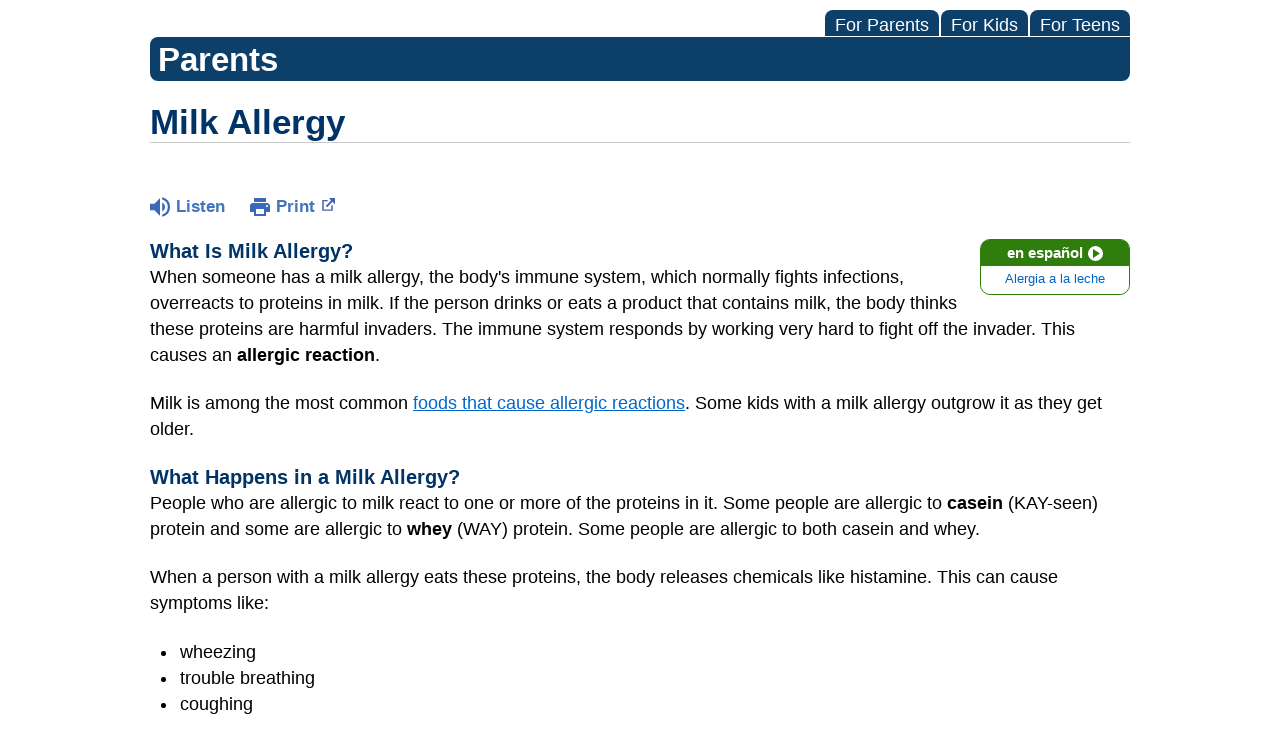

--- FILE ---
content_type: text/html;charset=UTF-8
request_url: https://kidshealth.org/Hackensack/en/parents/milkallergy.html
body_size: 9913
content:
<!doctype html>
				<html lang="en">
			<head>
   <meta http-equiv="Content-Type" content="text/html; charset=UTF-8"><script type="text/javascript">
				window.rsConf = {general: {usePost: true}};
			</script><script>
			window.digitalData = window.digitalData || {};
			window.digitalData = {
					page : {
						language:'english',
						licensee:'Hackensack',
						pageType:'article',
						section:'parents',
						template:'standard',
						title:'Milk Allergy'
					}
				};
			</script><script src="https://assets.adobedtm.com/60e564f16d33/ac808e2960eb/launch-9661e12d662b.min.js" async="true"></script><script>
					const vimeoDNT = 0; 
				</script>
   <!--Start Ceros Tags-->
   <meta name="kh:pageDescription" content="Milk allergy can cause serious reactions. Find out how to keep kids safe.">
   <meta name="kh:pageKeywords" content="milk allergy, lactose intolerance, casein, allergic reactions, milk alternatives, calcium, milk, allergic reaction, allergy, food allergy, allergies, allergic to dairy, allergic to milk, milk allergies, dairy allergy, food allergies, allergic reactions, allergic to milk, anaphylaxis, epi pen, epinephrine, kids and milk allergies, babies and milk allergies, infants and milk allergy, children with milk allergies, children with milk allergies, teens with milk allergies, dairy, lactose, milk proteins, lacto, dary, darey, dairy products, milk products">
   <meta name="kh:pageTitle" content="Milk Allergy">
   <!--End Ceros Tags-->
   <meta name="description" content="Milk allergy can cause serious reactions. Find out how to keep kids safe.">
   <meta name="robots" content="NOODP">
   <meta name="keywords" content="milk allergy, lactose intolerance, casein, allergic reactions, milk alternatives, calcium, milk, allergic reaction, allergy, food allergy, allergies, allergic to dairy, allergic to milk, milk allergies, dairy allergy, food allergies, allergic reactions, allergic to milk, anaphylaxis, epi pen, epinephrine, kids and milk allergies, babies and milk allergies, infants and milk allergy, children with milk allergies, children with milk allergies, teens with milk allergies, dairy, lactose, milk proteins, lacto, dary, darey, dairy products, milk products">
   <meta name="published_date" content="11/12/2024">
   <meta name="notify" content="n">
   <meta name="section" content="parents">
   <meta name="language" content="english">
   <meta name="wrapper_type" content="prePost">
   <meta name="kh_content_type" content="article">
   <meta name="fusionDataSource" content="none">
   <meta name="kh_language" content="english">
   <meta name="kh_section" content="parents">
   <meta name="kh_licensee" content="Hackensack">
   <meta name="viewport" content="width=device-width, initial-scale=1.0, maximum-scale=3.0, user-scalable=yes">
   <meta name="site" content="LICENSEE">
   <link rel="canonical" href="https://kidshealth.org/en/parents/milkallergy.html">
   <link type="text/css" rel="stylesheet" href="/misc/css/reset.css">
   <!--common_templates.xsl-->
   <link type="text/css" rel="stylesheet" href="/misc/css/n00/n00_khcontent_style.css?ts=05:03:15.964-05:00">
   <link type="text/css" rel="stylesheet" href="/misc/css/n00/n00_naked.css?ts=05:03:15.964-05:00">
   <link type="text/css" rel="stylesheet" href="/misc/css/n00/n00_MoTTBox.css?ts=05:03:15.964-05:00">
   <link type="text/css" rel="stylesheet" href="/misc/css/n00/nitro-main.css?ts=05:03:15.964-05:00">
   <link type="text/css" rel="stylesheet" href="/misc/css/n00/n00_art.css?ts=05:03:15.964-05:00">
   <link rel="stylesheet" type="text/css" href="/misc/css/n00/n00_video.css?ts=05:03:15.964-05:00">
   <link type="text/css" rel="stylesheet" href="/licensees/css/style.css">
   <link rel="shortcut icon" href="/images/licensees/favicon.ico">
   <link type="text/css" rel="stylesheet" href="/misc/css/customRS.css">
   <!--[if lte IE 9]>
            <style type="text/css">#categoryHeaderDefaultTeens h1, #categoryHeaderDefaultParents h1, #categoryHeaderDefaultKids h1 { background: url(/images/transparencies/20_black.png) !important;filter: none !important; } </style>
            <![endif]--><!--[if IE 6]>
					<link rel="stylesheet" type="text/css" href="/misc/css/IE6Styles.css" />
				<![endif]--><!--[if IE 7]>
					<link rel="stylesheet" type="text/css" href="/misc/css/IE7Styles.css" />
				<![endif]--><!--[if IE 6]>
					<link rel="stylesheet" type="text/css" href="/misc/css/moreResourcesStylesIE6.css" />
					<![endif]--><!--[if IE 7]>
					<link rel="stylesheet" type="text/css" href="/misc/css/moreResourcesStylesIE7.css" />
					<![endif]--><!--[if IE 6]>
		<link rel="stylesheet" type="text/css" href="/licensees/standard_licensee/css/moreResourcesLicOverrideIE6.css" />
		<![endif]--><!--[if IE 7]>
		<link rel="stylesheet" type="text/css" href="/licensees/standard_licensee/css/moreResourcesLicOverrideIE7.css" />
		<![endif]--><script>
									KHAdLanguage ="en";
									KHAdSection ="parent";
									KHAdCat ="alf_en_parents_medical_allergies_";
									KHAdSubCat = "alf_en_parents_medical_allergies_";
									KHAdTitle ="milkallergy";
									KHCD = ""; // clinical designation aspect
									KHPCD = ""; // primary clinical designation aspect
									KHAge = ""; // age aspect
									KHGenre = ""; // genre aspect
									KHPCAFull = "pca_en_parents_"; // full gam tag for aspects
									licName = " - Hackensack Meridian Health";
								</script>
   <!--
									gamtags:-
									KHCD: 
									KHPCD: 
									KHAge: 
									KHGenre: 
									Language: en
									Section: parent
									Category: alf_en_parents_medical_allergies_
									Title: milkallergy
									Full (PCA) Tag: pca_en_parents_--><script src="/misc/javascript/includes/jquery-3.2.1.min.js"> </script><script src="/misc/javascript/includes/jquery.easy-autocomplete.js"> </script><script src="/misc/javascript/srvr/server_month_year.js"> </script><script src="/misc/javascript/kh_headJS_common.js"> </script><script src="/misc/javascript/kh_headJS_desktop.js"> </script>
		

		
	<script>
			var localPrefix = "";
			
		</script><script>
			// comment
			$(document).ready(function() {
			
				var dataSource = '%22typeahead'+$('meta[name="fusionDataSource"]').attr('content')+'ds%22'; // new

				var options = {
					url: function(phrase) {
						if (phrase !== "") {
							thePhrase = phrase;
							return localPrefix+"/suggest?fq=_lw_data_source_s:("+dataSource+")&q="+phrase+"&rows=20&wt=json&omitHeader=true";
						} else {
							return localPrefix+"/suggest?fq=_lw_data_source_s:("+dataSource+")&q=empty&rows=1&wt=json&omitHeader=true";
						}
					},
					requestDelay: 300,
					listLocation: function(data) {
						return data.response.docs;			
					},
					getValue: function(element) {
						if(KHAdLanguage==='en') { 
							var suggLang = 'english';
							}
						else {
							var suggLang = 'spanish';
							}
					
						if(element.kh_language_s===suggLang) {
							return element.kh_value[0];
						}
						else {
							return '';
						}
					},
					list: {
						match: {
							enabled: true
						}
					},
					ajaxSettings: {
						dataType: "json",
						data: {
							dataType: "json"
						}
					},
			
				list: {
					sort: {
						enabled: true
					},
					match: {
						enabled: true
					},
					onClickEvent: function() {
						$('form#searchform').submit();
					},
					onKeyEnterEvent: function() {
						$('form#searchform').submit();
					},
					showAnimation: {
						type: "fade", //normal|slide|fade
						time: 400,
						callback: function() {}
					},
					hideAnimation: {
						type: "slide", //normal|slide|fade
						time: 400,
						callback: function() {}
					},
				},
			};
			
			$("#q").easyAutocomplete(options);
		});
		</script><title>Milk Allergy (for Parents) - Hackensack Meridian Health</title>
</head><body id="licensee" onload="" class="mouseUser"><!--googleoff:all--><!--[if lte IE 6]><script src="/misc/javascript/ie6Warn/warning2.js"></script><script>window.onload=function(){e("/misc/javascript/ie6Warn/")}</script><![endif]-->
   <div id="skipnavigation"><a id="skippy" class="accessible" href="#thelou">[Skip to Content]</a></div>
		

		
	
		
		<!-- If we have main navigation separated then it will reside here -->
		
	
		

    	
	
   <div id="mainContentContainer" class="kh-article-page">
      <header>
         <div id="rsSearchBrowse">
            <div id="rsBrowse" role="navigation">
               <ul id="licTabs" class="kh-english">
                  <li id="licTabParents" class="licTabWasActive"><button href="javascript:void(0);" onclick="licTabSwitcher('Parents');" id="licTabParentsButton" aria-expanded="false">For Parents</button><div id="licNavParentsLinks" style="display: none">
                        <div class="licNavRow3">
                           <div class="licNavRow3Col1">
                              <ul>
                                 <li><a href="/Hackensack/en/Parents/">Parents Home
                                       </a></li>
                                 <li lang="es"><a href="/Hackensack/es/Parents/">
                                       Para Padres</a></li>
                                 <li><a href="/Hackensack/en/parents/center/az-dictionary.html">A to Z Dictionary</a></li>
                                 <li><a href="/Hackensack/en/parents/center/allergies-center.html">Allergy Center</a></li>
                                 <li><a href="/Hackensack/en/parents/center/asthma-center.html">Asthma</a></li>
                                 <li><a href="/Hackensack/en/parents/center/cancer-center.html">Cancer</a></li>
                                 <li><a href="/Hackensack/en/parents/center/diabetes-center.html">Diabetes</a></li>
                                 <li><a href="/Hackensack/en/parents/medical">Diseases &amp; Conditions</a></li>
                                 <li><a href="/Hackensack/en/parents/system">Doctors &amp; Hospitals</a></li>
                                 <li><a href="/Hackensack/en/parents/emotions">Emotions &amp; Behavior</a></li>
                                 <li><a href="/Hackensack/en/parents/firstaid-safe">First Aid &amp; Safety</a></li>
                                 <li><a href="/Hackensack/en/parents/center/flu-center.html">Flu (Influenza)</a></li>
                                 <li><a href="/Hackensack/en/parents/center/foodallergies-center.html">Food Allergies</a></li>
                                 <li><a href="/Hackensack/en/parents/general">General Health</a></li>
                                 <li><a href="/Hackensack/en/parents/growth">Growth &amp; Development</a></li>
                                 <li><a href="/Hackensack/en/parents/center/heart-health-center.html">Heart Health &amp; Conditions</a></li>
                                 <li><a href="/Hackensack/en/parents/center/homework-help.html">Homework Help Center</a></li>
                                 <li><a href="/Hackensack/en/parents/infections">Infections</a></li>
                                 <li><a href="/Hackensack/en/parents/center/newborn-center.html">Newborn Care</a></li>
                                 <li><a href="/Hackensack/en/parents/center/fitness-nutrition-center.html">Nutrition &amp; Fitness</a></li>
                                 <li><a href="/Hackensack/en/parents/center/play-learn.html">Play &amp; Learn</a></li>
                                 <li><a href="/Hackensack/en/parents/center/pregnancy-center.html">Pregnancy Center</a></li>
                                 <li><a href="/Hackensack/en/parents/center/preventing-premature-birth.html">Preventing Premature Birth</a></li>
                                 <li><a href="/Hackensack/en/parents/question">Q&amp;A</a></li>
                                 <li><a href="/Hackensack/en/parents/positive">School &amp; Family Life</a></li>
                                 <li><a href="/Hackensack/en/parents/center/sports-center.html">Sports Medicine</a></li>
                              </ul>
                           </div>
                           <div class="clear"> </div>
                        </div>
                     </div>
                  </li>
                  <li id="licTabKids" class="licTabWasActive"><button href="javascript:void(0);" onclick="licTabSwitcher('Kids');" id="licTabKidsButton" aria-expanded="false">For Kids</button><div id="licNavKidsLinks" style="display: none">
                        <div class="licNavRow3">
                           <div class="licNavRow3Col1">
                              <ul>
                                 <li><a href="/Hackensack/en/Kids/">Kids Home
                                       </a></li>
                                 <li lang="es"><a href="/Hackensack/es/Kids/">
                                       Para Niños</a></li>
                                 <li><a href="/Hackensack/en/kids/center/asthma-center.html">Asthma</a></li>
                                 <li><a href="/Hackensack/en/kids/center/cancer-center.html">Cancer</a></li>
                                 <li><a href="/Hackensack/en/kids/center/diabetes-center.html">Diabetes</a></li>
                                 <li><a href="/Hackensack/en/kids/feeling">Feelings</a></li>
                                 <li><a href="/Hackensack/en/kids/feel-better">Getting Help</a></li>
                                 <li><a href="/Hackensack/en/kids/health-problems">Health Problems</a></li>
                                 <li><a href="/Hackensack/en/kids/the-heart">Heart Center</a></li>
                                 <li><a href="/Hackensack/en/kids/center/homework.html">Homework Help</a></li>
                                 <li><a href="/Hackensack/en/kids/center/htbw-main-page.html">How the Body Works</a></li>
                                 <li><a href="/Hackensack/en/kids/ill-injure">Illnesses &amp; Injuries</a></li>
                                 <li><a href="/Hackensack/en/kids/center/fitness-nutrition-center.html">Nutrition &amp; Fitness</a></li>
                                 <li><a href="/Hackensack/en/kids/grow">Puberty &amp; Growing Up</a></li>
                                 <li><a href="/Hackensack/en/kids/talk">Q&amp;A</a></li>
                                 <li><a href="/Hackensack/en/kids/recipes">Recipes &amp; Cooking</a></li>
                                 <li><a href="/Hackensack/en/kids/stay-healthy">Staying Healthy</a></li>
                                 <li><a href="/Hackensack/en/kids/stay-safe">Staying Safe</a></li>
                                 <li><a href="/Hackensack/en/kids/center/relax-center.html">Stress &amp; Coping</a></li>
                                 <li><a href="/Hackensack/en/kids/videos">Videos</a></li>
                              </ul>
                           </div>
                           <div class="clear"> </div>
                        </div>
                     </div>
                  </li>
                  <li id="licTabTeens" class="licTabWasActive"><button href="javascript:void(0);" onclick="licTabSwitcher('Teens');" id="licTabTeensButton" aria-expanded="false">For Teens</button><div id="licNavTeensLinks" style="display: none">
                        <div class="licNavRow3">
                           <div class="licNavRow3Col1">
                              <ul>
                                 <li><a href="/Hackensack/en/Teens/">Teens Home
                                       </a></li>
                                 <li lang="es"><a href="/Hackensack/es/Teens/">
                                       Para Adolescentes</a></li>
                                 <li><a href="/Hackensack/en/teens/center/asthma-center.html">Asthma</a></li>
                                 <li><a href="/Hackensack/en/teens/center/best-self-center.html">Be Your Best Self</a></li>
                                 <li><a href="/Hackensack/en/teens/your-body">Body &amp; Skin Care</a></li>
                                 <li><a href="/Hackensack/en/teens/center/cancer-center.html">Cancer</a></li>
                                 <li><a href="/Hackensack/en/teens/center/diabetes-center.html">Diabetes</a></li>
                                 <li><a href="/Hackensack/en/teens/diseases-conditions">Diseases &amp; Conditions</a></li>
                                 <li><a href="/Hackensack/en/teens/drug-alcohol">Drugs &amp; Alcohol</a></li>
                                 <li><a href="/Hackensack/en/teens/center/flu-center.html">Flu (Influenza)</a></li>
                                 <li><a href="/Hackensack/en/teens/center/homework-help.html">Homework Help</a></li>
                                 <li><a href="/Hackensack/en/teens/infections">Infections</a></li>
                                 <li><a href="/Hackensack/en/teens/center/weight-management.html">Managing Your Weight</a></li>
                                 <li><a href="/Hackensack/en/teens/center/medical-care-center.html">Medical Care 101</a></li>
                                 <li><a href="/Hackensack/en/teens/your-mind">Mental Health</a></li>
                                 <li><a href="/Hackensack/en/teens/center/fitness-nutrition-center.html">Nutrition &amp; Fitness</a></li>
                                 <li><a href="/Hackensack/en/teens/expert">Q&amp;A</a></li>
                                 <li><a href="/Hackensack/en/teens/safety">Safety &amp; First Aid</a></li>
                                 <li><a href="/Hackensack/en/teens/school-jobs">School, Jobs, &amp; Friends</a></li>
                                 <li><a href="/Hackensack/en/teens/sexual-health">Sexual Health</a></li>
                                 <li><a href="/Hackensack/en/teens/center/sports-center.html">Sports Medicine</a></li>
                                 <li><a href="/Hackensack/en/teens/center/stress-center.html">Stress &amp; Coping</a></li>
                              </ul>
                           </div>
                           <div class="clear"> </div>
                        </div>
                     </div>
                  </li>
               </ul>
            </div>
            <div id="rsSearch">
               <div id="rsSectionLabel">parents</div> </div>
         </div>
      <script>NS_CSM_td=412978975;NS_CSM_pd=275116665;NS_CSM_u="/clm10";NS_CSM_col="AAAAAAUml57e/hg/o6eAVgB2nC5mzAFLUxYgvNNcWrAEBw6TjdI3PAFB86tKEwHhUAlXNxw=";</script><script type="text/javascript">function sendTimingInfoInit(){setTimeout(sendTimingInfo,0)}function sendTimingInfo(){var wp=window.performance;if(wp){var c1,c2,t;c1=wp.timing;if(c1){var cm={};cm.ns=c1.navigationStart;if((t=c1.unloadEventStart)>0)cm.us=t;if((t=c1.unloadEventEnd)>0)cm.ue=t;if((t=c1.redirectStart)>0)cm.rs=t;if((t=c1.redirectEnd)>0)cm.re=t;cm.fs=c1.fetchStart;cm.dls=c1.domainLookupStart;cm.dle=c1.domainLookupEnd;cm.cs=c1.connectStart;cm.ce=c1.connectEnd;if((t=c1.secureConnectionStart)>0)cm.scs=t;cm.rqs=c1.requestStart;cm.rss=c1.responseStart;cm.rse=c1.responseEnd;cm.dl=c1.domLoading;cm.di=c1.domInteractive;cm.dcls=c1.domContentLoadedEventStart;cm.dcle=c1.domContentLoadedEventEnd;cm.dc=c1.domComplete;if((t=c1.loadEventStart)>0)cm.ls=t;if((t=c1.loadEventEnd)>0)cm.le=t;cm.tid=NS_CSM_td;cm.pid=NS_CSM_pd;cm.ac=NS_CSM_col;var xhttp=new XMLHttpRequest();if(xhttp){var JSON=JSON||{};JSON.stringify=JSON.stringify||function(ob){var t=typeof(ob);if(t!="object"||ob===null){if(t=="string")ob='"'+ob+'"';return String(ob);}else{var n,v,json=[],arr=(ob&&ob.constructor==Array);for(n in ob){v=ob[n];t=typeof(v);if(t=="string")v='"'+v+'"';else if(t=="object"&&v!==null)v=JSON.stringify(v);json.push((arr?"":'"'+n+'":')+String(v));}return(arr?"[":"{")+String(json)+(arr?"]":"}");}};xhttp.open("POST",NS_CSM_u,true);xhttp.send(JSON.stringify(cm));}}}}if(window.addEventListener)window.addEventListener("load",sendTimingInfoInit,false);else if(window.attachEvent)window.attachEvent("onload",sendTimingInfoInit);else window.onload=sendTimingInfoInit;</script></header>
      <div id="thelou" tabindex="-1"> </div><main id="khLicMain" aria-label="KidsHealth Library">
      <div id="khContentHeading" class="ar licH">
         <h1>Milk Allergy</h1>
      </div>
      <div class="clearBox">&#160;</div>
      <div id="khcontent">
         <div id="xp1"> </div><br clear="all" style="width: 0; height: 0; line-height: 0; font-size: 0;"><div id="khcontent_article" lang="en-us">
            <div id="NavigatePage1">
               <div id="whichRead_1"><span class="ISI_MESSAGE"><!--									
										The following article is brought to you by HackensackMeridianHealth.
									--></span><div id="kh_topButts">
                     <div class="rs_skip rs_skip_en rsbtn_kidshealth rs_preserve" id="readspeaker_button1"><script>
							var theRSURL = (escape(document.location.href));
							var rsAudioTitle = document.title.replace(/ |\'|\?/g,"_");
							var whichReadPage = 1;
							
									var doesItGotFlash = '';
								
							makeTheRSLinkEN();
							var readSpeakerDownloadLink = "//app-na.readspeaker.com/cgi-bin/rsent?customerid=5202&amp;lang=en_us&amp;voice=Kate&amp;speed=100&amp;readid=khcontent_article&amp;url="+theRSURL+"&amp;audiofilename=KidsHealth_"+rsAudioTitle+"";
						</script></div><a id="kh_topPFV" class="rs_skip rs_preserve" href="/Hackensack/en/parents/milkallergy.html?view=ptr" rel="nofollow" onclick="printWindow(this.href); return false;" title="This link will open in a new window.">Print<span class="newWindowIcon_leftSpace"> </span></a></div>
                  <!--googleoff:all-->
                  <div id="languagePairLink" class="rs_skip"><a href="/Hackensack/es/parents/milkallergy.html"><span class="pairedURLHead" lang="es">en español<img src="/images/n00/icons/langPairArrow.svg" alt=""></span><span class="pairedURLBody" lang="es">Alergia a la leche</span></a></div>
                  <!--googleon:all--><div class="rte-image"><!--<sly data-sly-test.buttonBorder="khb-noborder"></sly> --><h3>What Is Milk Allergy?</h3><p>When someone has a milk allergy, the body's immune system, which normally fights infections, overreacts to proteins in milk. If the person drinks or eats a product that contains milk, the body thinks these proteins are harmful invaders. The immune system responds by working very hard to fight off the invader. This causes an <strong>allergic reaction</strong>.</p><p>Milk is among the most common <a href="/Hackensack/en/parents/food-allergies.html">foods that cause allergic reactions</a>. Some kids with a milk allergy outgrow it as they get older.</p><h3>What Happens in a Milk Allergy?</h3><p>People who are allergic to milk react to one or more of the proteins in it. Some people are allergic to <strong>casein</strong> (KAY-seen) protein and some are allergic to <strong>whey</strong> (WAY) protein. Some people are allergic to both casein and whey.</p><p>When a person with a milk allergy eats these proteins, the body releases chemicals like histamine. This can cause symptoms like:</p><ul><li>wheezing</li><li>trouble breathing</li><li>coughing</li><li>hoarseness</li><li>throat tightness</li><li>belly pain</li><li>vomiting</li><li>diarrhea</li><li>itchy, watery, or swollen eyes</li><li><a href="/Hackensack/en/parents/hives.html">hives</a></li><li>swelling</li><li>a drop in blood pressure, causing lightheadedness or loss of consciousness</li></ul><p>Allergic reactions to milk can vary. Sometimes the same person can react differently at different times. Some reactions to milk are mild and involve only one part of the body, like hives on the skin. But even when someone has had only a mild reaction in the past, the next reaction can be serious.</p><p>Milk allergies can cause a severe reaction called <a href="/Hackensack/en/parents/anaphylaxis.html"><strong>anaphylaxis</strong></a>. Anaphylaxis can begin with some of the same symptoms as a less severe reaction, but can quickly get worse. The person may have trouble breathing or pass out. More than one part of the body might be involved. Anaphylaxis that isn't treated can be life-threatening.</p><p>Milk allergy is often confused with <a href="/Hackensack/en/parents/lactose.html">lactose intolerance</a> because it can cause some of the same symptoms, like belly pain or diarrhea. While lactose intolerance can upset someone’s digestive system, it can’t cause a life-threatening reaction the way that a milk allergy can.</p><h3>How Is a Milk Allergy Diagnosed?</h3><p>If your child might have a milk allergy, the doctor may want you to go to an <strong>allergist</strong> or allergy specialist for more testing. They will ask about how often the reaction happens, the time it takes between when your child eats a particular food and the start of the symptoms, and whether any family members have allergies or conditions like eczema and asthma.</p><p>The allergy specialist may do a <strong><a href="/Hackensack/en/parents/skin-test.html">skin test</a></strong>. This involves placing tiny amounts of milk protein on your child’s forearm or back, making a small scratch or prick on the skin, and waiting to see if a reddish, raised spot forms. If so, it may indicate a milk allergy.</p><p>Your child may need to stop taking some medicines (such as over-the-counter antihistamines) 5 to 7 days before the skin test because they can affect the results. Check with the allergist's office if you’re not sure about what medicines to stop or for how long.</p><p>An allergist might do a blood test as well as skin testing. A small blood sample will go to a lab for testing. The lab checks the blood for <a href="/Hackensack/en/parents/test-ige.html">IgE antibodies</a> to specific foods. If your child’s blood has enough IgE antibodies to milk, a milk allergy is very likely.</p><p>If the results of the skin and blood tests are still unclear, though, an allergist might do something called a <strong>food challenge</strong>. During this test, your child will get slowly increasing amounts of milk while the doctor watches for symptoms.</p><h3>How Is an Allergic Reaction to Milk Treated?</h3><p>Kids with a milk allergy should always carry two doses of <strong>epinephrine</strong> in case of a severe reaction. Epinephrine is a prescription medicine that comes in a small, easy-to-carry container. It's easy to use. Your doctor will show you how. Always have two doses with your child in case one doesn't work or they need a second dose.</p><p>The doctor can also give you an allergy action plan, which helps you prepare for, recognize, and treat an allergic reaction. Share the plan with anyone else who needs to know, such as other caregivers, babysitters, relatives, school officials, and coaches. Also consider having your child wear a medical alert bracelet.</p><p><strong>Every second counts in an allergic reaction.</strong> If your child has serious allergic symptoms, like trouble breathing or throat tightness, use the epinephrine right away. Also use it right away if your child’s symptoms involve two different parts of the body, like hives with vomiting. Then call 911 and have them take your child to the emergency room. This is because even if the worst seems to have passed, a second wave of serious symptoms can happen.</p><h3>What Else Should I Know?</h3><p>Kids with a milk allergy must not eat or drink any <a href="/Hackensack/en/parents/dairy-free-diet.html">products that contain milk</a> or milk proteins.</p><p>Be sure to <a href="/Hackensack/en/parents/food-labels.html">read food labels</a> carefully and teach your child to do the same. Milk and milk proteins can be in unexpected places, such as processed lunchmeats, salad dressings, baked goods, chocolate, and crackers. Even foods that say “non-dairy” still may contain milk protein.&nbsp;</p><p>One thing that might not show up on a label is cross-contamination risk. This can happen if a manufacturer uses the same equipment to grind lots of different foods, for example. Some companies put statements on their labels about the risk of cross-contamination, like: "May contain milk," "Processed in a facility that also processes milk," or "Manufactured on equipment also used for milk." Your child should avoid products that have these kinds of alerts.</p><p>But companies are not required to put cross-contamination alerts on a food label. So it's best to contact the company to see if a product might have come in contact with milk. You may be able to get this information from a company website. If not, contact the company and ask.</p></div>
                  <div id="reviewerBox">
                     <div id="reviewedBy">Medically reviewed by: Larissa Hirsch, MD</div>
                     <div id="reviewedDate">Date reviewed: November 2024</div>
                  </div><span class="ISI_MESSAGE"><!--Thank you for listening to this KidsHealth audio cast. The information you heard, is for educational purposes only. If you need medical advice, diagnoses, or treatment, consult your doctor. This audio cast is Copyrighted by KidsHealth. All rights are reserved.--></span></div>
            </div>
         </div>
      </div>
      <!--googleoff:all-->
      <div id="relatedBoxParents" class="t1 ">
         <div id="navTabs">
            <ul id="navTabsPKT" role="tablist" aria-labelledby="moreOnThisTopicHeader">
               <li role="presentation" class="wascurrent" id="PKTtabTeens"><button class="PKTJSTButton" role="tab" id="teens_tab" aria-controls="relatedArticlesListTeens" aria-selected="false" tabindex="-1"><span>for Teens</span></button></li>
               <li role="presentation" class="current" id="PKTtabParents"><button class="PKTJSTButton" role="tab" id="parents_tab" aria-controls="relatedArticlesListParents" aria-selected="true" tabindex="0"><span>for Parents</span></button></li>
            </ul>
         </div>
         <div id="mainBar"> </div>
         <div id="mrLinks">
            <h2 id="moreOnThisTopicHeader">MORE ON THIS TOPIC</h2>
            <ul id="relatedArticlesListParents" role="tabpanel" aria-labelledby="parents_tab">
               <li><a href="/Hackensack/en/parents/center/foodallergies-center.html">Food Allergies (Topic Center)</a></li>
               <li><a href="/Hackensack/en/parents/milk-allergy.html">Milk Allergy in Infants</a></li>
               <li><a href="/Hackensack/en/parents/dairy-free-diet.html">Dairy-Free Diet</a></li>
               <li><a href="/Hackensack/en/parents/allergy-emergency.html">5 Ways to Prepare for an Allergy Emergency</a></li>
               <li><a href="/Hackensack/en/parents/foodallergy-labels.html">What Should I Look for on Food Labels if My Child Has Food Allergies?</a></li>
               <li><a href="/Hackensack/en/parents/anaphylaxis.html">Serious Allergic Reactions (Anaphylaxis)</a></li>
               <li><a href="/Hackensack/en/parents/allergic-reaction-sheet.html">How to Handle an Allergic Reaction</a></li>
               <li><a href="/Hackensack/en/parents/food-allergies.html">Food Allergies</a></li>
               <li><a href="/Hackensack/en/parents/lactose.html">Lactose Intolerance</a></li> </ul>
            <ul id="relatedArticlesListTeens" role="tabpanel" aria-labelledby="teens_tab">
               <li><a href="/Hackensack/en/teens/milk-allergy.html">Milk Allergy</a></li>
               <li><a href="/Hackensack/en/teens/anaphylaxis.html">Serious Allergic Reactions (Anaphylaxis)</a></li>
               <li><a href="/Hackensack/en/teens/lactose-intolerance.html">Lactose Intolerance</a></li>
               <li><a href="/Hackensack/en/teens/allergy-tests.html">Allergy Testing</a></li> </ul>
         </div>
         <div id="boxBreaker"> </div>
         <div id="zeroTester"> </div>
         <div id="relatedButtonsHolder">
            <div id="relatedButtonsBoth">
               <ul>
                  <li id="relatedPrinterButton"><a href="/Hackensack/en/parents/milkallergy.html?view=ptr" rel="nofollow" onclick="printWindow(this.href); return false;" title="This link will open in a new window.">Print<span class="newWindowIcon_leftSpace"> </span></a></li>
                  <li id="relatedEmailFriendButton"><a rel="nofollow" href="/Hackensack/en/parents/milkallergy.html?view=emailto" target="_blank" title="This link will open in a new window.">Send to a Friend<span class="newWindowIcon_leftSpace"> </span></a></li>
               </ul>
            </div>
         </div><br clear="all"></div><br clear="all"><script>window.onload=setVars('');PKTChoose(9,0,4,0);</script></main>
      <footer>
         <div id="kh_lic_footer">
            <nav aria-label="Content info">
               <ul id="kh_lic_footer_links">
                  <li><a href="/Hackensack/en/parents/editorial-policy-licensee.html">Editorial Policy</a></li>
                  <li><a href="/Hackensack/en/parents/policy-licensees.html">KidsHealth Privacy Policy &amp; Terms of Use</a></li>
                  <li><a href="/Hackensack/en/parents/copyright.html">Copyright</a></li>
               </ul>
            </nav>
            <div id="kh_lic_footer_legalease">
               <p><img lang="en" alt="A KidsHealth Education Partner" src="/images/n00/logos/eduPartner3.svg">
                  Note: All information is for educational purposes only. For specific medical advice,
                  diagnoses, and treatment, consult your doctor.
                  </p>
               <p>&#169;&#160;1995-<script>document.write(KHcopyDate);</script> The Nemours Foundation. KidsHealth&#174; is a registered trademark of The Nemours Foundation. All rights reserved.</p>
               <div class="imageDisclaimer">
                  <p>
                     Images sourced by The Nemours Foundation and Getty Images.
                     </p>
               </div>
            </div>
         </div>
      </footer>
   </div>
		

		
	<script src="/misc/javascript/n00/nitro-main.js"></script><script src="/misc/javascript/n00/n00_art.js"></script><script src="/misc/javascript/kh_footJS_common.js"> </script><script src="/misc/javascript/kh_footJS_desktop.js"> </script><script>


			var kidsHealthSearchHandler = "/Hackensack/en/parents/"; // KidsHealth custom search handler
			var kidsHealthLicID = "508";
		</script><script>
			function downloadJSAtOnload(deferredScriptPath) {
				var element = document.createElement('script');
				element.src = deferredScriptPath;
				document.body.appendChild(element);
			}
			if (window.addEventListener) {
				window.addEventListener('load', downloadJSAtOnload('/misc/javascript/kh_deferredJS.js'), false);
			}
			else if (window.attachEvent) {
				window.attachEvent('onload', downloadJSAtOnload('/misc/javascript/kh_deferredJS.js'), false);
			}
			else {
				window.onload = downloadJSAtOnload('/misc/javascript/kh_deferredJS.js');
			}
		</script><script>
			textSizer('1');
		</script><script>
				// Define variables for ReadSpeaker
				theRSURL = (escape(document.location.href));
				rsAudioTitle = document.title.replace(/ |\'|\?/g,"_");
				RSLanguage="en_us";</script><script src="//f1-na.readspeaker.com/script/5202/ReadSpeaker.js?pids=embhl"> </script><div id="ariaAnnouncements" aria-live="polite" tabindex="-1" style="visibility: hidden; width: 1px; height: 1px;"> </div>
   <!--googleon:all--></body></html>